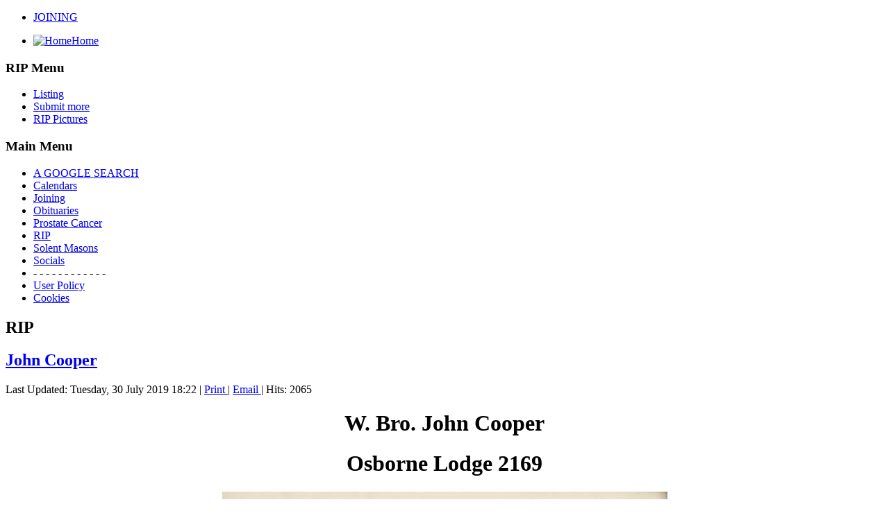

--- FILE ---
content_type: text/html; charset=utf-8
request_url: https://www.iowlodge.co.uk/events/index.php/listing-2/1208-johncooper
body_size: 2331
content:
<!DOCTYPE html PUBLIC "-//W3C//DTD XHTML 1.0 Transitional//EN" "http://www.w3.org/TR/xhtml1/DTD/xhtml1-transitional.dtd">
<html xmlns="http://www.w3.org/1999/xhtml" xml:lang="en-gb" lang="en-gb" dir="ltr">
<head>
 <base href="https://www.iowlodge.co.uk/events/index.php/listing-2/1208-johncooper" />
	<meta http-equiv="content-type" content="text/html; charset=utf-8" />
	<meta name="keywords" content="Freemasons, Isle of Wight, Masonic Lodges, Masonic Socials, Masons, Freemasonry on the Isle of Wight, " />
	<meta name="author" content="Brett Clark" />
	<meta name="description" content="Isle of Wight Freemasons, Freemason's social events and Masonic meetings on the Isle of Wight" />
	<meta name="generator" content="Joomla! - Open Source Content Management - Version 3.10.12" />
	<title>John Cooper - Isle of Wight Masonic Events</title>
	<script type="text/javascript">
var rsvpprofrontendstyling = 'B2';

	</script>

 <link rel="stylesheet" href="/events/templates/system/css/system.css" type="text/css" />
 <link rel="stylesheet" href="/events/templates/system/css/general.css" type="text/css" />
 <link rel="stylesheet" type="text/css" href="/events/templates/masonfullpagenotop/css/template.css" media="screen" />
 <!--[if IE 6]><link rel="stylesheet" href="/events/templates/masonfullpagenotop/css/template.ie6.css" type="text/css" media="screen" /><![endif]-->
 <!--[if IE 7]><link rel="stylesheet" href="/events/templates/masonfullpagenotop/css/template.ie7.css" type="text/css" media="screen" /><![endif]-->
 <script type="text/javascript">if ('undefined' != typeof jQuery) document._artxJQueryBackup = jQuery;</script>
 <script type="text/javascript" src="/events/templates/masonfullpagenotop/jquery.js"></script>
 <script type="text/javascript">jQuery.noConflict();</script>
 <script type="text/javascript" src="/events/templates/masonfullpagenotop/script.js"></script>
 <script type="text/javascript">if (document._artxJQueryBackup) jQuery = document._artxJQueryBackup;</script>
</head>
<body>
<div id="art-page-background-glare-wrapper">
    <div id="art-page-background-glare"></div>
</div>
<div id="art-main">
    <div class="cleared reset-box"></div>
<div class="art-box art-sheet">
    <div class="art-box-body art-sheet-body">
<div class="art-bar art-nav">
<div class="art-nav-outer">
      <ul class="art-hmenu"><li class="item-1293"><a href="https://hantsiowfreemasons.org/#joinus">JOINING</a></li></ul></div>
</div>
<div class="cleared reset-box"></div>
<div class="art-layout-wrapper">
    <div class="art-content-layout">
        <div class="art-content-layout-row">
<div class="art-layout-cell art-sidebar1">
        <div class="art-box art-block">
            <div class="art-box-body art-block-body">
        
                        <div class="art-box art-blockcontent">
            <div class="art-box-body art-blockcontent-body">
        
        <ul class="menu"><li class="item-2045"><a href="/events/index.php"><img class="art-menu-image" src="/events/images/MasonicSymbols/myiow2lgsmall.gif" alt="Home" />Home</a></li></ul>
        
        		<div class="cleared"></div>
            </div>
        </div>
        
        
        		<div class="cleared"></div>
            </div>
        </div>
        
        <div class="art-box art-block">
            <div class="art-box-body art-block-body">
        
                <div class="art-bar art-blockheader">
            <h3 class="t">
        RIP Menu</h3>
        </div>
                <div class="art-box art-blockcontent">
            <div class="art-box-body art-blockcontent-body">
        
        <ul class="menu"><li class="item-1707"><a href="/events/index.php/listing">Listing</a></li><li class="item-1708 current active"><a href="/events/index.php/listing-2">Submit more</a></li><li class="item-1709"><a href="/events/index.php/rip-pictures">RIP Pictures</a></li></ul>
        
        		<div class="cleared"></div>
            </div>
        </div>
        
        
        		<div class="cleared"></div>
            </div>
        </div>
        
        <div class="art-box art-block">
            <div class="art-box-body art-block-body">
        
                <div class="art-bar art-blockheader">
            <h3 class="t">
        Main Menu</h3>
        </div>
                <div class="art-box art-blockcontent">
            <div class="art-box-body art-blockcontent-body">
        
        <ul class="menu"><li class="item-1130"><a href="https://www.google.co.uk/">A GOOGLE SEARCH</a></li><li class="item-1834"><a href="/events/index.php/homepage/range.listevents/-">Calendars</a></li><li class="item-1723"><a href="https://hantsiowfreemasons.org/#joinus">Joining</a></li><li class="item-1854"><a href="/events/index.php/listing">Obituaries</a></li><li class="item-1668"><a href="https://www.iwpcsg.org/" target="_blank">Prostate Cancer</a></li><li class="item-1682"><a href="/events/index.php/listing">RIP</a></li><li class="item-1888"><a href="https://hantsiowfreemasons.org/our-areas/solent-area/">Solent Masons</a></li><li class="item-1851"><a href="/events/index.php/homepage-2/range.listevents/-">Socials</a></li><li class="item-1295"><span class="separator">- - - - - - - - - - - -</span></li><li class="item-942"><a href="/events/index.php/user-policy">User Policy</a></li><li class="item-943"><a href="/events/index.php/cookies">Cookies</a></li></ul>
        
        		<div class="cleared"></div>
            </div>
        </div>
        
        
        		<div class="cleared"></div>
            </div>
        </div>
        

  <div class="cleared"></div>
</div>
<div class="art-layout-cell art-content">

<div class="item-page"><div class="art-box art-post">
    <div class="art-box-body art-post-body">
<div class="art-post-inner">
<h2 class="art-postheader">RIP</h2>
</div>

		<div class="cleared"></div>
    </div>
</div>
<div class="art-box art-post">
    <div class="art-box-body art-post-body">
<div class="art-post-inner">
<h2 class="art-postheader"><a href="/events/index.php/listing-2/1208-johncooper" class="PostHeader">John Cooper</a></h2>
<div class="art-postheadericons art-metadata-icons">
<span class="art-postdateicon">Last Updated: Tuesday, 30 July 2019 18:22</span> | <a href="/events/index.php/listing-2/1208-johncooper?tmpl=component&amp;print=1&amp;layout=default" title="Print article < John Cooper >" onclick="window.open(this.href,'win2','status=no,toolbar=no,scrollbars=yes,titlebar=no,menubar=no,resizable=yes,width=640,height=480,directories=no,location=no'); return false;" rel="nofollow">			<span class="icon-print" aria-hidden="true"></span>
		Print	</a> | <a href="/events/index.php/component/mailto/?tmpl=component&amp;template=masonfullpagenotop&amp;link=b2636e3a2b749cdc538a9f9db18406cfffd7c14a" title="Email this link to a friend" onclick="window.open(this.href,'win2','width=400,height=550,menubar=yes,resizable=yes'); return false;" rel="nofollow">			<span class="icon-envelope" aria-hidden="true"></span>
		Email	</a> | Hits: 2065
</div>
<div class="art-postcontent">
<div class="art-article"><h1 style="text-align: center;">W. Bro. John Cooper</h1>
<h1 style="text-align: center;">Osborne Lodge 2169</h1>
<p><img style="margin-right: auto; margin-left: auto; display: block;" src="/events/myimages/RIP/pics/JohnCooper.jpg" alt="" width="641" height="855" /></p></div>
</div>
<div class="cleared"></div>
</div>

		<div class="cleared"></div>
    </div>
</div>
</div>
  <div class="cleared"></div>
</div>
<div class="art-layout-cell art-sidebar2">
        <div class="art-box art-block">
            <div class="art-box-body art-block-body">
        
                        <div class="art-box art-blockcontent">
            <div class="art-box-body art-blockcontent-body">
        
        <div class="random-image">
<a href="https://www.iwpcsg.org/">
	<img src="/events/images/prostatecancer/randompics/badge3.jpg" alt="badge3.jpg" width="100" height="74" /></a>
</div>

        
        		<div class="cleared"></div>
            </div>
        </div>
        
        
        		<div class="cleared"></div>
            </div>
        </div>
        
        <div class="art-box art-block">
            <div class="art-box-body art-block-body">
        
                        <div class="art-box art-blockcontent">
            <div class="art-box-body art-blockcontent-body">
        
        <div class="random-image">
<a href="https://www.iwpcsg.org/">
	<img src="/events/images/prostatecancer/randompicsiow/Badgeiow2020.jpg" alt="Badgeiow2020.jpg" width="100" height="88" /></a>
</div>

        
        		<div class="cleared"></div>
            </div>
        </div>
        
        
        		<div class="cleared"></div>
            </div>
        </div>
        
        <div class="art-box art-block">
            <div class="art-box-body art-block-body">
        
                        <div class="art-box art-blockcontent">
            <div class="art-box-body art-blockcontent-body">
        
        <div class="random-image">
<a href="/events/index.php/listing">
	<img src="/events/myimages/RIP/pics/MauriceChevalierPrice.jpg" alt="MauriceChevalierPrice.jpg" width="180" height="317" /></a>
</div>

        
        		<div class="cleared"></div>
            </div>
        </div>
        
        
        		<div class="cleared"></div>
            </div>
        </div>
        

  <div class="cleared"></div>
</div>

        </div>
    </div>
</div>
<div class="cleared"></div>


<div class="art-footer">
    <div class="art-footer-body">
                        <div class="art-footer-text">
                                        <p><a href="http://www.iowlodge.co.uk/events/index.php/cookies">Cookie Policy</a> | <a href="http://www.iowlodge.co.uk/events/index.php/user-policy">User Policy</a> | <a href="http://www.iowlodge.co.uk/events/index.php/iowlodge-login-page/">Admin</a></p><p>Copyright iowlodge.co.uk © 2013. All Rights Reserved.</p>

                  
                  
                  
                                                        </div>
        <div class="cleared"></div>
    </div>
</div>

    <div class="cleared"></div>
    </div>
</div>
<div class="cleared"></div>
<p class="art-page-footer"></p>

    <div class="cleared"></div>
</div>

</body>
</html>